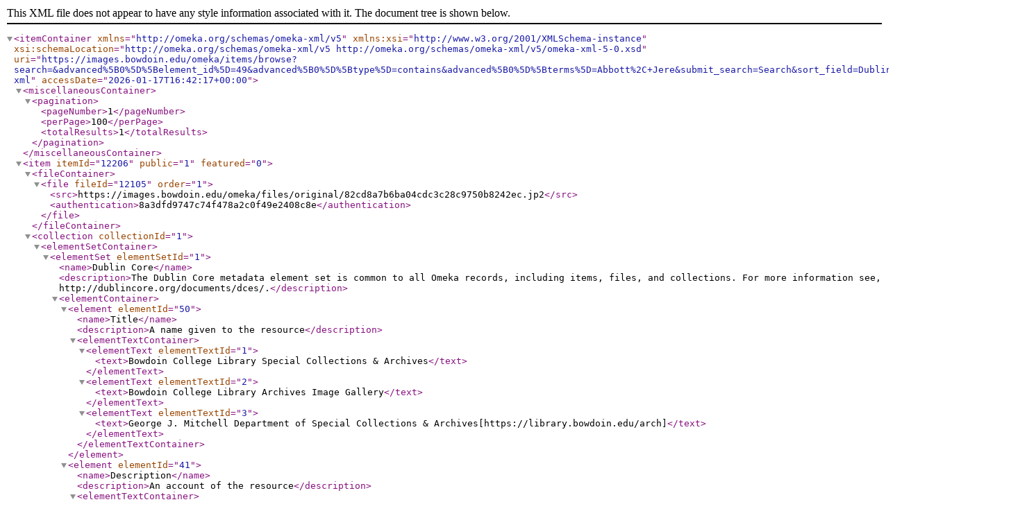

--- FILE ---
content_type: text/xml;charset=UTF-8
request_url: https://images.bowdoin.edu/omeka/items/browse?search=&advanced%5B0%5D%5Belement_id%5D=49&advanced%5B0%5D%5Btype%5D=contains&advanced%5B0%5D%5Bterms%5D=Abbott%2C+Jere&submit_search=Search&sort_field=Dublin+Core%2CDate&output=omeka-xml
body_size: 1845
content:
<?xml version="1.0" encoding="UTF-8"?>
<itemContainer xmlns="http://omeka.org/schemas/omeka-xml/v5" xmlns:xsi="http://www.w3.org/2001/XMLSchema-instance" xsi:schemaLocation="http://omeka.org/schemas/omeka-xml/v5 http://omeka.org/schemas/omeka-xml/v5/omeka-xml-5-0.xsd" uri="https://images.bowdoin.edu/omeka/items/browse?search=&amp;advanced%5B0%5D%5Belement_id%5D=49&amp;advanced%5B0%5D%5Btype%5D=contains&amp;advanced%5B0%5D%5Bterms%5D=Abbott%2C+Jere&amp;submit_search=Search&amp;sort_field=Dublin+Core%2CDate&amp;output=omeka-xml" accessDate="2026-01-17T16:42:17+00:00">
  <miscellaneousContainer>
    <pagination>
      <pageNumber>1</pageNumber>
      <perPage>100</perPage>
      <totalResults>1</totalResults>
    </pagination>
  </miscellaneousContainer>
  <item itemId="12206" public="1" featured="0">
    <fileContainer>
      <file fileId="12105" order="1">
        <src>https://images.bowdoin.edu/omeka/files/original/82cd8a7b6ba04cdc3c28c9750b8242ec.jp2</src>
        <authentication>8a3dfd9747c74f478a2c0f49e2408c8e</authentication>
      </file>
    </fileContainer>
    <collection collectionId="1">
      <elementSetContainer>
        <elementSet elementSetId="1">
          <name>Dublin Core</name>
          <description>The Dublin Core metadata element set is common to all Omeka records, including items, files, and collections. For more information see, http://dublincore.org/documents/dces/.</description>
          <elementContainer>
            <element elementId="50">
              <name>Title</name>
              <description>A name given to the resource</description>
              <elementTextContainer>
                <elementText elementTextId="1">
                  <text>Bowdoin College Library Special Collections &amp; Archives</text>
                </elementText>
                <elementText elementTextId="2">
                  <text>Bowdoin College Library Archives Image Gallery</text>
                </elementText>
                <elementText elementTextId="3">
                  <text>George J. Mitchell Department of Special Collections &amp; Archives[https://library.bowdoin.edu/arch]</text>
                </elementText>
              </elementTextContainer>
            </element>
            <element elementId="41">
              <name>Description</name>
              <description>An account of the resource</description>
              <elementTextContainer>
                <elementText elementTextId="4">
                  <text>The George J. Mitchell Department of Special Collections &amp; Archives Image Gallery features images of Bowdoin College campus, people and events from the early Nineteenth Century to the present.</text>
                </elementText>
              </elementTextContainer>
            </element>
          </elementContainer>
        </elementSet>
      </elementSetContainer>
    </collection>
    <elementSetContainer>
      <elementSet elementSetId="1">
        <name>Dublin Core</name>
        <description>The Dublin Core metadata element set is common to all Omeka records, including items, files, and collections. For more information see, http://dublincore.org/documents/dces/.</description>
        <elementContainer>
          <element elementId="50">
            <name>Title</name>
            <description>A name given to the resource</description>
            <elementTextContainer>
              <elementText elementTextId="179001">
                <text>Abbott, Jere (Bowdoin 1920)</text>
              </elementText>
              <elementText elementTextId="179003">
                <text>Image View Description: Portrait of Jere Abbott.</text>
              </elementText>
            </elementTextContainer>
          </element>
          <element elementId="49">
            <name>Subject</name>
            <description>The topic of the resource</description>
            <elementTextContainer>
              <elementText elementTextId="179006">
                <text>College Persons and Groups: Class of 1920
Students, portraits</text>
              </elementText>
              <elementText elementTextId="179009">
                <text>Personal Names: Abbott, Jere</text>
              </elementText>
              <elementText elementTextId="179012">
                <text>Subjects Added: Yes</text>
              </elementText>
            </elementTextContainer>
          </element>
          <element elementId="41">
            <name>Description</name>
            <description>An account of the resource</description>
            <elementTextContainer>
              <elementText elementTextId="179015">
                <text>Condition of Original: 3</text>
              </elementText>
            </elementTextContainer>
          </element>
          <element elementId="39">
            <name>Creator</name>
            <description>An entity primarily responsible for making the resource</description>
            <elementTextContainer>
              <elementText elementTextId="179018">
                <text>Photographer: Unknown</text>
              </elementText>
            </elementTextContainer>
          </element>
          <element elementId="40">
            <name>Date</name>
            <description>A point or period of time associated with an event in the lifecycle of the resource</description>
            <elementTextContainer>
              <elementText elementTextId="179021">
                <text>1920</text>
              </elementText>
              <elementText elementTextId="179024">
                <text>Minaret Export Date: 2003-01-30T12:00:00+00:00</text>
              </elementText>
            </elementTextContainer>
          </element>
          <element elementId="47">
            <name>Rights</name>
            <description>Information about rights held in and over the resource</description>
            <elementTextContainer>
              <elementText elementTextId="179027">
                <text>Bowdoin College holds copyright for materials created by the College or for which rights have been transferred to the College. For more information contact the George J. Mitchell Department of Special Collections &amp; Archives, Bowdoin College Library: sca@bowdoin.libanswers.com.</text>
              </elementText>
            </elementTextContainer>
          </element>
          <element elementId="46">
            <name>Relation</name>
            <description>A related resource</description>
            <elementTextContainer>
              <elementText elementTextId="179030">
                <text>Location of Original: Box M1</text>
              </elementText>
            </elementTextContainer>
          </element>
          <element elementId="42">
            <name>Format</name>
            <description>The file format, physical medium, or dimensions of the resource</description>
            <elementTextContainer>
              <elementText elementTextId="179031">
                <text>Medium of Original: Chloro-bromide</text>
              </elementText>
              <elementText elementTextId="179032">
                <text>Dimensions of Original (in cm. h x w): 16 x 11</text>
              </elementText>
              <elementText elementTextId="179033">
                <text>Digital Master Format: Scan</text>
              </elementText>
            </elementTextContainer>
          </element>
          <element elementId="43">
            <name>Identifier</name>
            <description>An unambiguous reference to the resource within a given context</description>
            <elementTextContainer>
              <elementText elementTextId="179034">
                <text>Local Call Number: 18</text>
              </elementText>
              <elementText elementTextId="179036">
                <text>Local Item Number: 18</text>
              </elementText>
            </elementTextContainer>
          </element>
        </elementContainer>
      </elementSet>
    </elementSetContainer>
  </item>
</itemContainer>
